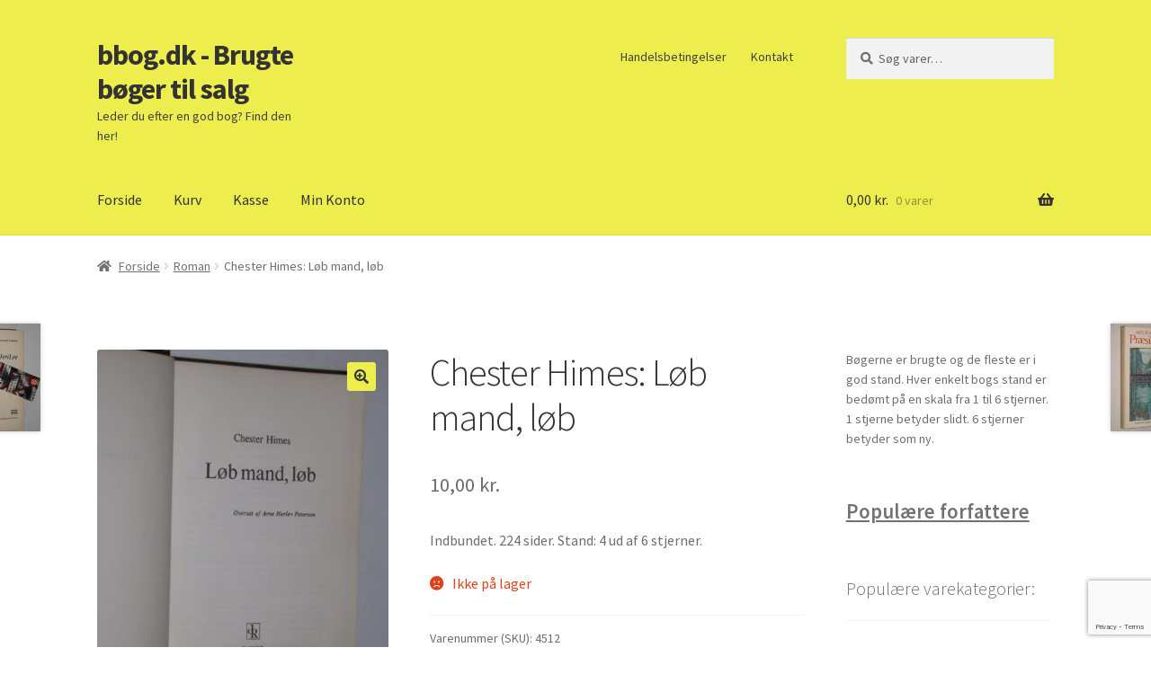

--- FILE ---
content_type: text/html; charset=utf-8
request_url: https://www.google.com/recaptcha/api2/anchor?ar=1&k=6LcdRsscAAAAAKLo8_8GKfXoe-s1WQYmcOJW3gl1&co=aHR0cHM6Ly9iYm9nLmRrOjQ0Mw..&hl=en&v=PoyoqOPhxBO7pBk68S4YbpHZ&size=invisible&anchor-ms=20000&execute-ms=30000&cb=5szkaqq6rjiu
body_size: 48471
content:
<!DOCTYPE HTML><html dir="ltr" lang="en"><head><meta http-equiv="Content-Type" content="text/html; charset=UTF-8">
<meta http-equiv="X-UA-Compatible" content="IE=edge">
<title>reCAPTCHA</title>
<style type="text/css">
/* cyrillic-ext */
@font-face {
  font-family: 'Roboto';
  font-style: normal;
  font-weight: 400;
  font-stretch: 100%;
  src: url(//fonts.gstatic.com/s/roboto/v48/KFO7CnqEu92Fr1ME7kSn66aGLdTylUAMa3GUBHMdazTgWw.woff2) format('woff2');
  unicode-range: U+0460-052F, U+1C80-1C8A, U+20B4, U+2DE0-2DFF, U+A640-A69F, U+FE2E-FE2F;
}
/* cyrillic */
@font-face {
  font-family: 'Roboto';
  font-style: normal;
  font-weight: 400;
  font-stretch: 100%;
  src: url(//fonts.gstatic.com/s/roboto/v48/KFO7CnqEu92Fr1ME7kSn66aGLdTylUAMa3iUBHMdazTgWw.woff2) format('woff2');
  unicode-range: U+0301, U+0400-045F, U+0490-0491, U+04B0-04B1, U+2116;
}
/* greek-ext */
@font-face {
  font-family: 'Roboto';
  font-style: normal;
  font-weight: 400;
  font-stretch: 100%;
  src: url(//fonts.gstatic.com/s/roboto/v48/KFO7CnqEu92Fr1ME7kSn66aGLdTylUAMa3CUBHMdazTgWw.woff2) format('woff2');
  unicode-range: U+1F00-1FFF;
}
/* greek */
@font-face {
  font-family: 'Roboto';
  font-style: normal;
  font-weight: 400;
  font-stretch: 100%;
  src: url(//fonts.gstatic.com/s/roboto/v48/KFO7CnqEu92Fr1ME7kSn66aGLdTylUAMa3-UBHMdazTgWw.woff2) format('woff2');
  unicode-range: U+0370-0377, U+037A-037F, U+0384-038A, U+038C, U+038E-03A1, U+03A3-03FF;
}
/* math */
@font-face {
  font-family: 'Roboto';
  font-style: normal;
  font-weight: 400;
  font-stretch: 100%;
  src: url(//fonts.gstatic.com/s/roboto/v48/KFO7CnqEu92Fr1ME7kSn66aGLdTylUAMawCUBHMdazTgWw.woff2) format('woff2');
  unicode-range: U+0302-0303, U+0305, U+0307-0308, U+0310, U+0312, U+0315, U+031A, U+0326-0327, U+032C, U+032F-0330, U+0332-0333, U+0338, U+033A, U+0346, U+034D, U+0391-03A1, U+03A3-03A9, U+03B1-03C9, U+03D1, U+03D5-03D6, U+03F0-03F1, U+03F4-03F5, U+2016-2017, U+2034-2038, U+203C, U+2040, U+2043, U+2047, U+2050, U+2057, U+205F, U+2070-2071, U+2074-208E, U+2090-209C, U+20D0-20DC, U+20E1, U+20E5-20EF, U+2100-2112, U+2114-2115, U+2117-2121, U+2123-214F, U+2190, U+2192, U+2194-21AE, U+21B0-21E5, U+21F1-21F2, U+21F4-2211, U+2213-2214, U+2216-22FF, U+2308-230B, U+2310, U+2319, U+231C-2321, U+2336-237A, U+237C, U+2395, U+239B-23B7, U+23D0, U+23DC-23E1, U+2474-2475, U+25AF, U+25B3, U+25B7, U+25BD, U+25C1, U+25CA, U+25CC, U+25FB, U+266D-266F, U+27C0-27FF, U+2900-2AFF, U+2B0E-2B11, U+2B30-2B4C, U+2BFE, U+3030, U+FF5B, U+FF5D, U+1D400-1D7FF, U+1EE00-1EEFF;
}
/* symbols */
@font-face {
  font-family: 'Roboto';
  font-style: normal;
  font-weight: 400;
  font-stretch: 100%;
  src: url(//fonts.gstatic.com/s/roboto/v48/KFO7CnqEu92Fr1ME7kSn66aGLdTylUAMaxKUBHMdazTgWw.woff2) format('woff2');
  unicode-range: U+0001-000C, U+000E-001F, U+007F-009F, U+20DD-20E0, U+20E2-20E4, U+2150-218F, U+2190, U+2192, U+2194-2199, U+21AF, U+21E6-21F0, U+21F3, U+2218-2219, U+2299, U+22C4-22C6, U+2300-243F, U+2440-244A, U+2460-24FF, U+25A0-27BF, U+2800-28FF, U+2921-2922, U+2981, U+29BF, U+29EB, U+2B00-2BFF, U+4DC0-4DFF, U+FFF9-FFFB, U+10140-1018E, U+10190-1019C, U+101A0, U+101D0-101FD, U+102E0-102FB, U+10E60-10E7E, U+1D2C0-1D2D3, U+1D2E0-1D37F, U+1F000-1F0FF, U+1F100-1F1AD, U+1F1E6-1F1FF, U+1F30D-1F30F, U+1F315, U+1F31C, U+1F31E, U+1F320-1F32C, U+1F336, U+1F378, U+1F37D, U+1F382, U+1F393-1F39F, U+1F3A7-1F3A8, U+1F3AC-1F3AF, U+1F3C2, U+1F3C4-1F3C6, U+1F3CA-1F3CE, U+1F3D4-1F3E0, U+1F3ED, U+1F3F1-1F3F3, U+1F3F5-1F3F7, U+1F408, U+1F415, U+1F41F, U+1F426, U+1F43F, U+1F441-1F442, U+1F444, U+1F446-1F449, U+1F44C-1F44E, U+1F453, U+1F46A, U+1F47D, U+1F4A3, U+1F4B0, U+1F4B3, U+1F4B9, U+1F4BB, U+1F4BF, U+1F4C8-1F4CB, U+1F4D6, U+1F4DA, U+1F4DF, U+1F4E3-1F4E6, U+1F4EA-1F4ED, U+1F4F7, U+1F4F9-1F4FB, U+1F4FD-1F4FE, U+1F503, U+1F507-1F50B, U+1F50D, U+1F512-1F513, U+1F53E-1F54A, U+1F54F-1F5FA, U+1F610, U+1F650-1F67F, U+1F687, U+1F68D, U+1F691, U+1F694, U+1F698, U+1F6AD, U+1F6B2, U+1F6B9-1F6BA, U+1F6BC, U+1F6C6-1F6CF, U+1F6D3-1F6D7, U+1F6E0-1F6EA, U+1F6F0-1F6F3, U+1F6F7-1F6FC, U+1F700-1F7FF, U+1F800-1F80B, U+1F810-1F847, U+1F850-1F859, U+1F860-1F887, U+1F890-1F8AD, U+1F8B0-1F8BB, U+1F8C0-1F8C1, U+1F900-1F90B, U+1F93B, U+1F946, U+1F984, U+1F996, U+1F9E9, U+1FA00-1FA6F, U+1FA70-1FA7C, U+1FA80-1FA89, U+1FA8F-1FAC6, U+1FACE-1FADC, U+1FADF-1FAE9, U+1FAF0-1FAF8, U+1FB00-1FBFF;
}
/* vietnamese */
@font-face {
  font-family: 'Roboto';
  font-style: normal;
  font-weight: 400;
  font-stretch: 100%;
  src: url(//fonts.gstatic.com/s/roboto/v48/KFO7CnqEu92Fr1ME7kSn66aGLdTylUAMa3OUBHMdazTgWw.woff2) format('woff2');
  unicode-range: U+0102-0103, U+0110-0111, U+0128-0129, U+0168-0169, U+01A0-01A1, U+01AF-01B0, U+0300-0301, U+0303-0304, U+0308-0309, U+0323, U+0329, U+1EA0-1EF9, U+20AB;
}
/* latin-ext */
@font-face {
  font-family: 'Roboto';
  font-style: normal;
  font-weight: 400;
  font-stretch: 100%;
  src: url(//fonts.gstatic.com/s/roboto/v48/KFO7CnqEu92Fr1ME7kSn66aGLdTylUAMa3KUBHMdazTgWw.woff2) format('woff2');
  unicode-range: U+0100-02BA, U+02BD-02C5, U+02C7-02CC, U+02CE-02D7, U+02DD-02FF, U+0304, U+0308, U+0329, U+1D00-1DBF, U+1E00-1E9F, U+1EF2-1EFF, U+2020, U+20A0-20AB, U+20AD-20C0, U+2113, U+2C60-2C7F, U+A720-A7FF;
}
/* latin */
@font-face {
  font-family: 'Roboto';
  font-style: normal;
  font-weight: 400;
  font-stretch: 100%;
  src: url(//fonts.gstatic.com/s/roboto/v48/KFO7CnqEu92Fr1ME7kSn66aGLdTylUAMa3yUBHMdazQ.woff2) format('woff2');
  unicode-range: U+0000-00FF, U+0131, U+0152-0153, U+02BB-02BC, U+02C6, U+02DA, U+02DC, U+0304, U+0308, U+0329, U+2000-206F, U+20AC, U+2122, U+2191, U+2193, U+2212, U+2215, U+FEFF, U+FFFD;
}
/* cyrillic-ext */
@font-face {
  font-family: 'Roboto';
  font-style: normal;
  font-weight: 500;
  font-stretch: 100%;
  src: url(//fonts.gstatic.com/s/roboto/v48/KFO7CnqEu92Fr1ME7kSn66aGLdTylUAMa3GUBHMdazTgWw.woff2) format('woff2');
  unicode-range: U+0460-052F, U+1C80-1C8A, U+20B4, U+2DE0-2DFF, U+A640-A69F, U+FE2E-FE2F;
}
/* cyrillic */
@font-face {
  font-family: 'Roboto';
  font-style: normal;
  font-weight: 500;
  font-stretch: 100%;
  src: url(//fonts.gstatic.com/s/roboto/v48/KFO7CnqEu92Fr1ME7kSn66aGLdTylUAMa3iUBHMdazTgWw.woff2) format('woff2');
  unicode-range: U+0301, U+0400-045F, U+0490-0491, U+04B0-04B1, U+2116;
}
/* greek-ext */
@font-face {
  font-family: 'Roboto';
  font-style: normal;
  font-weight: 500;
  font-stretch: 100%;
  src: url(//fonts.gstatic.com/s/roboto/v48/KFO7CnqEu92Fr1ME7kSn66aGLdTylUAMa3CUBHMdazTgWw.woff2) format('woff2');
  unicode-range: U+1F00-1FFF;
}
/* greek */
@font-face {
  font-family: 'Roboto';
  font-style: normal;
  font-weight: 500;
  font-stretch: 100%;
  src: url(//fonts.gstatic.com/s/roboto/v48/KFO7CnqEu92Fr1ME7kSn66aGLdTylUAMa3-UBHMdazTgWw.woff2) format('woff2');
  unicode-range: U+0370-0377, U+037A-037F, U+0384-038A, U+038C, U+038E-03A1, U+03A3-03FF;
}
/* math */
@font-face {
  font-family: 'Roboto';
  font-style: normal;
  font-weight: 500;
  font-stretch: 100%;
  src: url(//fonts.gstatic.com/s/roboto/v48/KFO7CnqEu92Fr1ME7kSn66aGLdTylUAMawCUBHMdazTgWw.woff2) format('woff2');
  unicode-range: U+0302-0303, U+0305, U+0307-0308, U+0310, U+0312, U+0315, U+031A, U+0326-0327, U+032C, U+032F-0330, U+0332-0333, U+0338, U+033A, U+0346, U+034D, U+0391-03A1, U+03A3-03A9, U+03B1-03C9, U+03D1, U+03D5-03D6, U+03F0-03F1, U+03F4-03F5, U+2016-2017, U+2034-2038, U+203C, U+2040, U+2043, U+2047, U+2050, U+2057, U+205F, U+2070-2071, U+2074-208E, U+2090-209C, U+20D0-20DC, U+20E1, U+20E5-20EF, U+2100-2112, U+2114-2115, U+2117-2121, U+2123-214F, U+2190, U+2192, U+2194-21AE, U+21B0-21E5, U+21F1-21F2, U+21F4-2211, U+2213-2214, U+2216-22FF, U+2308-230B, U+2310, U+2319, U+231C-2321, U+2336-237A, U+237C, U+2395, U+239B-23B7, U+23D0, U+23DC-23E1, U+2474-2475, U+25AF, U+25B3, U+25B7, U+25BD, U+25C1, U+25CA, U+25CC, U+25FB, U+266D-266F, U+27C0-27FF, U+2900-2AFF, U+2B0E-2B11, U+2B30-2B4C, U+2BFE, U+3030, U+FF5B, U+FF5D, U+1D400-1D7FF, U+1EE00-1EEFF;
}
/* symbols */
@font-face {
  font-family: 'Roboto';
  font-style: normal;
  font-weight: 500;
  font-stretch: 100%;
  src: url(//fonts.gstatic.com/s/roboto/v48/KFO7CnqEu92Fr1ME7kSn66aGLdTylUAMaxKUBHMdazTgWw.woff2) format('woff2');
  unicode-range: U+0001-000C, U+000E-001F, U+007F-009F, U+20DD-20E0, U+20E2-20E4, U+2150-218F, U+2190, U+2192, U+2194-2199, U+21AF, U+21E6-21F0, U+21F3, U+2218-2219, U+2299, U+22C4-22C6, U+2300-243F, U+2440-244A, U+2460-24FF, U+25A0-27BF, U+2800-28FF, U+2921-2922, U+2981, U+29BF, U+29EB, U+2B00-2BFF, U+4DC0-4DFF, U+FFF9-FFFB, U+10140-1018E, U+10190-1019C, U+101A0, U+101D0-101FD, U+102E0-102FB, U+10E60-10E7E, U+1D2C0-1D2D3, U+1D2E0-1D37F, U+1F000-1F0FF, U+1F100-1F1AD, U+1F1E6-1F1FF, U+1F30D-1F30F, U+1F315, U+1F31C, U+1F31E, U+1F320-1F32C, U+1F336, U+1F378, U+1F37D, U+1F382, U+1F393-1F39F, U+1F3A7-1F3A8, U+1F3AC-1F3AF, U+1F3C2, U+1F3C4-1F3C6, U+1F3CA-1F3CE, U+1F3D4-1F3E0, U+1F3ED, U+1F3F1-1F3F3, U+1F3F5-1F3F7, U+1F408, U+1F415, U+1F41F, U+1F426, U+1F43F, U+1F441-1F442, U+1F444, U+1F446-1F449, U+1F44C-1F44E, U+1F453, U+1F46A, U+1F47D, U+1F4A3, U+1F4B0, U+1F4B3, U+1F4B9, U+1F4BB, U+1F4BF, U+1F4C8-1F4CB, U+1F4D6, U+1F4DA, U+1F4DF, U+1F4E3-1F4E6, U+1F4EA-1F4ED, U+1F4F7, U+1F4F9-1F4FB, U+1F4FD-1F4FE, U+1F503, U+1F507-1F50B, U+1F50D, U+1F512-1F513, U+1F53E-1F54A, U+1F54F-1F5FA, U+1F610, U+1F650-1F67F, U+1F687, U+1F68D, U+1F691, U+1F694, U+1F698, U+1F6AD, U+1F6B2, U+1F6B9-1F6BA, U+1F6BC, U+1F6C6-1F6CF, U+1F6D3-1F6D7, U+1F6E0-1F6EA, U+1F6F0-1F6F3, U+1F6F7-1F6FC, U+1F700-1F7FF, U+1F800-1F80B, U+1F810-1F847, U+1F850-1F859, U+1F860-1F887, U+1F890-1F8AD, U+1F8B0-1F8BB, U+1F8C0-1F8C1, U+1F900-1F90B, U+1F93B, U+1F946, U+1F984, U+1F996, U+1F9E9, U+1FA00-1FA6F, U+1FA70-1FA7C, U+1FA80-1FA89, U+1FA8F-1FAC6, U+1FACE-1FADC, U+1FADF-1FAE9, U+1FAF0-1FAF8, U+1FB00-1FBFF;
}
/* vietnamese */
@font-face {
  font-family: 'Roboto';
  font-style: normal;
  font-weight: 500;
  font-stretch: 100%;
  src: url(//fonts.gstatic.com/s/roboto/v48/KFO7CnqEu92Fr1ME7kSn66aGLdTylUAMa3OUBHMdazTgWw.woff2) format('woff2');
  unicode-range: U+0102-0103, U+0110-0111, U+0128-0129, U+0168-0169, U+01A0-01A1, U+01AF-01B0, U+0300-0301, U+0303-0304, U+0308-0309, U+0323, U+0329, U+1EA0-1EF9, U+20AB;
}
/* latin-ext */
@font-face {
  font-family: 'Roboto';
  font-style: normal;
  font-weight: 500;
  font-stretch: 100%;
  src: url(//fonts.gstatic.com/s/roboto/v48/KFO7CnqEu92Fr1ME7kSn66aGLdTylUAMa3KUBHMdazTgWw.woff2) format('woff2');
  unicode-range: U+0100-02BA, U+02BD-02C5, U+02C7-02CC, U+02CE-02D7, U+02DD-02FF, U+0304, U+0308, U+0329, U+1D00-1DBF, U+1E00-1E9F, U+1EF2-1EFF, U+2020, U+20A0-20AB, U+20AD-20C0, U+2113, U+2C60-2C7F, U+A720-A7FF;
}
/* latin */
@font-face {
  font-family: 'Roboto';
  font-style: normal;
  font-weight: 500;
  font-stretch: 100%;
  src: url(//fonts.gstatic.com/s/roboto/v48/KFO7CnqEu92Fr1ME7kSn66aGLdTylUAMa3yUBHMdazQ.woff2) format('woff2');
  unicode-range: U+0000-00FF, U+0131, U+0152-0153, U+02BB-02BC, U+02C6, U+02DA, U+02DC, U+0304, U+0308, U+0329, U+2000-206F, U+20AC, U+2122, U+2191, U+2193, U+2212, U+2215, U+FEFF, U+FFFD;
}
/* cyrillic-ext */
@font-face {
  font-family: 'Roboto';
  font-style: normal;
  font-weight: 900;
  font-stretch: 100%;
  src: url(//fonts.gstatic.com/s/roboto/v48/KFO7CnqEu92Fr1ME7kSn66aGLdTylUAMa3GUBHMdazTgWw.woff2) format('woff2');
  unicode-range: U+0460-052F, U+1C80-1C8A, U+20B4, U+2DE0-2DFF, U+A640-A69F, U+FE2E-FE2F;
}
/* cyrillic */
@font-face {
  font-family: 'Roboto';
  font-style: normal;
  font-weight: 900;
  font-stretch: 100%;
  src: url(//fonts.gstatic.com/s/roboto/v48/KFO7CnqEu92Fr1ME7kSn66aGLdTylUAMa3iUBHMdazTgWw.woff2) format('woff2');
  unicode-range: U+0301, U+0400-045F, U+0490-0491, U+04B0-04B1, U+2116;
}
/* greek-ext */
@font-face {
  font-family: 'Roboto';
  font-style: normal;
  font-weight: 900;
  font-stretch: 100%;
  src: url(//fonts.gstatic.com/s/roboto/v48/KFO7CnqEu92Fr1ME7kSn66aGLdTylUAMa3CUBHMdazTgWw.woff2) format('woff2');
  unicode-range: U+1F00-1FFF;
}
/* greek */
@font-face {
  font-family: 'Roboto';
  font-style: normal;
  font-weight: 900;
  font-stretch: 100%;
  src: url(//fonts.gstatic.com/s/roboto/v48/KFO7CnqEu92Fr1ME7kSn66aGLdTylUAMa3-UBHMdazTgWw.woff2) format('woff2');
  unicode-range: U+0370-0377, U+037A-037F, U+0384-038A, U+038C, U+038E-03A1, U+03A3-03FF;
}
/* math */
@font-face {
  font-family: 'Roboto';
  font-style: normal;
  font-weight: 900;
  font-stretch: 100%;
  src: url(//fonts.gstatic.com/s/roboto/v48/KFO7CnqEu92Fr1ME7kSn66aGLdTylUAMawCUBHMdazTgWw.woff2) format('woff2');
  unicode-range: U+0302-0303, U+0305, U+0307-0308, U+0310, U+0312, U+0315, U+031A, U+0326-0327, U+032C, U+032F-0330, U+0332-0333, U+0338, U+033A, U+0346, U+034D, U+0391-03A1, U+03A3-03A9, U+03B1-03C9, U+03D1, U+03D5-03D6, U+03F0-03F1, U+03F4-03F5, U+2016-2017, U+2034-2038, U+203C, U+2040, U+2043, U+2047, U+2050, U+2057, U+205F, U+2070-2071, U+2074-208E, U+2090-209C, U+20D0-20DC, U+20E1, U+20E5-20EF, U+2100-2112, U+2114-2115, U+2117-2121, U+2123-214F, U+2190, U+2192, U+2194-21AE, U+21B0-21E5, U+21F1-21F2, U+21F4-2211, U+2213-2214, U+2216-22FF, U+2308-230B, U+2310, U+2319, U+231C-2321, U+2336-237A, U+237C, U+2395, U+239B-23B7, U+23D0, U+23DC-23E1, U+2474-2475, U+25AF, U+25B3, U+25B7, U+25BD, U+25C1, U+25CA, U+25CC, U+25FB, U+266D-266F, U+27C0-27FF, U+2900-2AFF, U+2B0E-2B11, U+2B30-2B4C, U+2BFE, U+3030, U+FF5B, U+FF5D, U+1D400-1D7FF, U+1EE00-1EEFF;
}
/* symbols */
@font-face {
  font-family: 'Roboto';
  font-style: normal;
  font-weight: 900;
  font-stretch: 100%;
  src: url(//fonts.gstatic.com/s/roboto/v48/KFO7CnqEu92Fr1ME7kSn66aGLdTylUAMaxKUBHMdazTgWw.woff2) format('woff2');
  unicode-range: U+0001-000C, U+000E-001F, U+007F-009F, U+20DD-20E0, U+20E2-20E4, U+2150-218F, U+2190, U+2192, U+2194-2199, U+21AF, U+21E6-21F0, U+21F3, U+2218-2219, U+2299, U+22C4-22C6, U+2300-243F, U+2440-244A, U+2460-24FF, U+25A0-27BF, U+2800-28FF, U+2921-2922, U+2981, U+29BF, U+29EB, U+2B00-2BFF, U+4DC0-4DFF, U+FFF9-FFFB, U+10140-1018E, U+10190-1019C, U+101A0, U+101D0-101FD, U+102E0-102FB, U+10E60-10E7E, U+1D2C0-1D2D3, U+1D2E0-1D37F, U+1F000-1F0FF, U+1F100-1F1AD, U+1F1E6-1F1FF, U+1F30D-1F30F, U+1F315, U+1F31C, U+1F31E, U+1F320-1F32C, U+1F336, U+1F378, U+1F37D, U+1F382, U+1F393-1F39F, U+1F3A7-1F3A8, U+1F3AC-1F3AF, U+1F3C2, U+1F3C4-1F3C6, U+1F3CA-1F3CE, U+1F3D4-1F3E0, U+1F3ED, U+1F3F1-1F3F3, U+1F3F5-1F3F7, U+1F408, U+1F415, U+1F41F, U+1F426, U+1F43F, U+1F441-1F442, U+1F444, U+1F446-1F449, U+1F44C-1F44E, U+1F453, U+1F46A, U+1F47D, U+1F4A3, U+1F4B0, U+1F4B3, U+1F4B9, U+1F4BB, U+1F4BF, U+1F4C8-1F4CB, U+1F4D6, U+1F4DA, U+1F4DF, U+1F4E3-1F4E6, U+1F4EA-1F4ED, U+1F4F7, U+1F4F9-1F4FB, U+1F4FD-1F4FE, U+1F503, U+1F507-1F50B, U+1F50D, U+1F512-1F513, U+1F53E-1F54A, U+1F54F-1F5FA, U+1F610, U+1F650-1F67F, U+1F687, U+1F68D, U+1F691, U+1F694, U+1F698, U+1F6AD, U+1F6B2, U+1F6B9-1F6BA, U+1F6BC, U+1F6C6-1F6CF, U+1F6D3-1F6D7, U+1F6E0-1F6EA, U+1F6F0-1F6F3, U+1F6F7-1F6FC, U+1F700-1F7FF, U+1F800-1F80B, U+1F810-1F847, U+1F850-1F859, U+1F860-1F887, U+1F890-1F8AD, U+1F8B0-1F8BB, U+1F8C0-1F8C1, U+1F900-1F90B, U+1F93B, U+1F946, U+1F984, U+1F996, U+1F9E9, U+1FA00-1FA6F, U+1FA70-1FA7C, U+1FA80-1FA89, U+1FA8F-1FAC6, U+1FACE-1FADC, U+1FADF-1FAE9, U+1FAF0-1FAF8, U+1FB00-1FBFF;
}
/* vietnamese */
@font-face {
  font-family: 'Roboto';
  font-style: normal;
  font-weight: 900;
  font-stretch: 100%;
  src: url(//fonts.gstatic.com/s/roboto/v48/KFO7CnqEu92Fr1ME7kSn66aGLdTylUAMa3OUBHMdazTgWw.woff2) format('woff2');
  unicode-range: U+0102-0103, U+0110-0111, U+0128-0129, U+0168-0169, U+01A0-01A1, U+01AF-01B0, U+0300-0301, U+0303-0304, U+0308-0309, U+0323, U+0329, U+1EA0-1EF9, U+20AB;
}
/* latin-ext */
@font-face {
  font-family: 'Roboto';
  font-style: normal;
  font-weight: 900;
  font-stretch: 100%;
  src: url(//fonts.gstatic.com/s/roboto/v48/KFO7CnqEu92Fr1ME7kSn66aGLdTylUAMa3KUBHMdazTgWw.woff2) format('woff2');
  unicode-range: U+0100-02BA, U+02BD-02C5, U+02C7-02CC, U+02CE-02D7, U+02DD-02FF, U+0304, U+0308, U+0329, U+1D00-1DBF, U+1E00-1E9F, U+1EF2-1EFF, U+2020, U+20A0-20AB, U+20AD-20C0, U+2113, U+2C60-2C7F, U+A720-A7FF;
}
/* latin */
@font-face {
  font-family: 'Roboto';
  font-style: normal;
  font-weight: 900;
  font-stretch: 100%;
  src: url(//fonts.gstatic.com/s/roboto/v48/KFO7CnqEu92Fr1ME7kSn66aGLdTylUAMa3yUBHMdazQ.woff2) format('woff2');
  unicode-range: U+0000-00FF, U+0131, U+0152-0153, U+02BB-02BC, U+02C6, U+02DA, U+02DC, U+0304, U+0308, U+0329, U+2000-206F, U+20AC, U+2122, U+2191, U+2193, U+2212, U+2215, U+FEFF, U+FFFD;
}

</style>
<link rel="stylesheet" type="text/css" href="https://www.gstatic.com/recaptcha/releases/PoyoqOPhxBO7pBk68S4YbpHZ/styles__ltr.css">
<script nonce="aO2qZO5RzR6AXUuAd5rSyg" type="text/javascript">window['__recaptcha_api'] = 'https://www.google.com/recaptcha/api2/';</script>
<script type="text/javascript" src="https://www.gstatic.com/recaptcha/releases/PoyoqOPhxBO7pBk68S4YbpHZ/recaptcha__en.js" nonce="aO2qZO5RzR6AXUuAd5rSyg">
      
    </script></head>
<body><div id="rc-anchor-alert" class="rc-anchor-alert"></div>
<input type="hidden" id="recaptcha-token" value="[base64]">
<script type="text/javascript" nonce="aO2qZO5RzR6AXUuAd5rSyg">
      recaptcha.anchor.Main.init("[\x22ainput\x22,[\x22bgdata\x22,\x22\x22,\[base64]/[base64]/[base64]/bmV3IHJbeF0oY1swXSk6RT09Mj9uZXcgclt4XShjWzBdLGNbMV0pOkU9PTM/bmV3IHJbeF0oY1swXSxjWzFdLGNbMl0pOkU9PTQ/[base64]/[base64]/[base64]/[base64]/[base64]/[base64]/[base64]/[base64]\x22,\[base64]\\u003d\\u003d\x22,\x22I2BeHsOKMFHCkMKDwqTCvcO0a8KFwo7DhVTDpMKWwqPDpWNmw4rCtcKlIsOeB8OYRHRIBsK3Yx5LNijCmkFtw6BpCxlwNcOsw5/Dj0nDj0TDmMOpPMOWaMOTwpPCpMK9wojCtDcAw4tEw60lbnkMwrbDg8KfJ0Y4RMONwopqZcK3woPClxTDhsKmK8KdaMKyasKvScKVw5dZwqJdw6sBw74Kwo4/aTHDiAnCk350w5Q9w541GD/CmsKawozCvsOyM2rDuQvDhcKrwqjCuhFxw6rDicKaH8KNSMOnwpjDtWNBwpnCuAfDjsO2woTCncKBMMKiMj4rw4DClEVswpgZwpxIK2J7WGPDgMOmwoBRRwhVw7/CqDHDriDDgR44LkVLMxABwoFqw5fCusOtwoPCj8K7XcORw4cVwocRwqERwpLDtsOZwpzDjcKFLsKZByUlX1d+T8OUw7RRw6MiwrA0wqDCgwEKfFJoQ8KbD8KIREzCjMOmVH50wqrClcOXwqLCl1XDhWfCvcOvwovCtMKXw7cvwp3DqsOqw4rCvj1SKMKewpXDmcK/[base64]/CpzDDg3ddHlhpR8OnasObw4JJA3XCqzxSF8KyeAJEwqs5w5LDqsKoFMK+wqzCosKLw71iw6hiO8KCJ1HDs8OcQcOew6DDnxnCh8ORwqMyPsOxCjrCt8OvPmhDE8Oyw6rCvBLDncOUKkA8wpfDg0LCq8OYwoTDtcOrcQTDo8KzwrDCql/CpFI5w7TDr8KnwqgGw40awo3CoMK9wrbDuEnDhMKdwr7Dq2x1wod3w6Elw6PDpMKfTsKUw7s0LMOfa8KqXC3CgsKMwqQqw7nClTPCtzQiVi/CgAUFwqXDng01SwPCgSDCncOnWMKfwrYEfBLDqMKpKmYqw4TCv8O6w5HCkMKkcMOdwp9cOHrCt8ONYF8sw6rCinPCscKjw7zDhVjDl2HCo8KFVENMJcKJw6IMGFTDrcKswrA/[base64]/w4UuKsOxw6bCvcKwWznCt8OPMmIzw7cidiJdWcKjwpzCvHtVCsO+w53CnsK5w7jDnSXChcOZw6/DvMOJIsOiwr7DiMOrH8KswpDDn8Obw7ASe8OfwrBGw6bDkBlIwpwpw6k3w5ccaAXClw0Lw48sRcOpU8OrQcKmw5NiPcKsZ8O0w53ClcOddcKow4PCjzwPag/Con/DrhnCjcKiw5sLwp8LwrcvP8KcwoBqw7xpPULCu8OOwqPCk8Ojw4PDjMOLwqHDrELCusKGw5h5w70yw57DuGrCoTvClCsuQcOQw7JFw5bDiBjCvmTCtDwocF/CjV/DplEXw78vd27Dr8O9w5rDs8O/[base64]/w4RQwofDsAhtH0sXIHRTw7skwq3CqiLCikDDnRN9w71AI29OFSnDgMKwFMOhw7hMLS1JQTfDsMKhXkl2HWoKWMKKXsKUEXEnRQnDtcO1W8O6b3EkYldzGgBHwrvDrz8iUMO1w7fDsi/CmBQHw5kbwo9JLFE/wrvCm1zCgw3DlcOnw64dw688esKEw5INwrPDosK2AAzChcOUVMO3asOiw67DpMK0w6jChTLCsgA1DUTDkh9LWELCl8Kgwoluwp3DlsOiwonDnQBnwoUUbU3DkWwIwrHDnhPDhWh8wrzDhXvDlivClcKVw5opO8OaDcK/w5zDkMKCU00gw6TDncOZBDc6WsO3ZTfDrhQ3w53DjGRnS8OCwopTFBnDo3RFw4LDvsOzwrs5wrZUwo7DtcOWwrBqIm/CjjBLwrxOw6bCisO7eMKTw6bDsMKLJTlZw7kMH8KLKxLDkEp5XULCncKdeHvCrcKxw4TDhhlOwpzCisOlwoA0w6DCtsO9w5vCvsKrJMKUV25+ZsOHwogvQ0vCkMOtwrPCsW/Dm8O4w6XCgsKyYmt5ZBbCiBrClsKvDA7DsBLDsSrDp8OJw5l8wohew7bCusKMwrTCuMKhYl7DvsKmw4N5KSYPwqkNFsOcPcKkCMKIwqhQwpnDpMOvw5d7bsKJw7nDnDInwrjDrcOcdsKlwoINWsOtbsKcB8O8R8OBw6DDnXTDkMKOH8K1fErClS/DlnIrwq9Fw6zDm1rCnV3Ch8K6UsO1QjXDq8OVNsK8asO+DQzCpsOJwrDDkkl1MMKmTMKpw4DDgTbDqMO/[base64]/Dlj8hSsK/dCFfSsOKwqFOw7/Cox/CtXwuK3rDtsO5wrcdwpjCmHzCr8KrwqZ8wrpJBA7CoyMqwqPCtcKGHMKKw55yw4VdS8KkJFovwpfClQDDg8KDw58SVF4ba0XCvFvCtywOwoPDvB3CjcKVTlnCmsKgYGTClMKgAFpMwr7DicOUwq/[base64]/CgEoUTjETKQ1LwofDnMKGN8Ocw7PCisKOdlg8B2kaNFvCp1DDm8OPSWfDlcOWGMK1bsO8w4kYw7I5wo/Col9gIsOFwo8rfcO2w6XCtcOfPsOvfxbCjsKEDy3Cm8OEOMObw4zCiGjCicOXw4PDtl3DgBbCpUnCtBIPwp9Xw4E2QMKiwp0NUFN0woXCjHHDnsODYsOtB0jCvcKJw4/ClF8Ewqknc8OLw6MUw7dlIsKEZcOjwpl7O3UYHsOzw5gVV8K5wofCv8O+NsOgR8OwwpHDq2g6GlE4w5l9dUTDvwvDuil+wo/Dp09uXcKAw5bDv8Kzw4Fcw6HDmBJ7LMKcDMKGwrpuwq/DpMOjw7/[base64]/[base64]/[base64]/[base64]/DujNQw7gEBMOiw47DgSrDisOKF8O4w6tHw409w61BwpdTZ2DDjmwBw51wM8O2w61RIsKcScOpHWBNw73DtizCnw7DnGjDqz/[base64]/Cg8KsRkQ9wqvCoS5+FMOMw6bCsy8KPQnDqMKfw5EUw6DDj0I6W8KHwqDCtmbCtkVlw5/DhcOLw5XCocK1w51LVcOCVXg/eMOeTnpzER1Vw4fDhR9lw6pnwplOwp/DgVkUw4fChnRrwrhXwrkiennCncOywoY1wqQNYkRPwrNsw63CiMOgCQhNVUnDk37DlMKJwrDClHoEw64jwoTDnGjDgMONw5rCs2Iww5x5w48bUsKUwqrDtALDnX0pOCdhwr/CgD3DnTbCkR53wrPCkTvCskEqw44gw6jDpz/CvsKzKcKowpvDiMOhw5ERGiRow7NoasKSwrTCpzHCtsKEw7AOwrjCgMK6w4XCrCZCwpbDgyFFO8O6Nwgiw6PDh8O5w6DDsDReT8OTG8OVw591CMONFlp5wpYvQcO/w4tyw4cfw63CmHEBw7HDgsK2w5zDgsO3MGJzOcK0KkrDq0PCg1piwrLCv8OwworDtz/DlsKeHgLDmMKzw7vCtMOpXQjChEbCuX4awqbDksK4IMKHRcKWw4Bbw4vDjcOtwqUOw6TCrcKEw4nClD3DvmxTTcOswoULJ2vCiMKSw4nChMOPwq/CiUrCn8Oyw5bCoRHDusK8w6/CtcKbw5VsCytnK8OZwpI/[base64]/ChFzDuMO+w6UCDGxQw6/DvsKswplpEiwUw5nCvHjCosOdasKbw6jCj1BWwpVCw4QYwrjDrcKUwqZXdVzClyrDvgLDhsKXfsKAw5gWw6/CvMKIIl7CiD7Cs2HCuwHCpcOaAMK8f8K/[base64]/wq1DwqkMwq9uXBhuAyZ9w6U2WkDCq8KXwrBAwq3CnVzDjWXDt8OIw6PCozbCssOqO8Kaw5Z1w6TCunEnUQAzasOlLQw9ScKEWMKKfg7CqxzDgsKJGAFIw4wywqxHwp7Dp8OiUGQ5bsKgw43CoxDDlibCjcKNwrLCl2gJTGwCwoV8wq7CkU3DmxDCty8Xw7DCpU/CrgrChAnDosK9wpckw6BGNGnDmsO1wooyw4AaPcKsw4nDjMOqwo7CmiYEwpjCi8K4P8OdwrLDmcKAw7dYw6DCisK8w7lDwp3CvsOgw7New6/Cm0IZwqLCv8K1w4pWwoENw58EBcORVyjCjG7Ds8Khwqojwq3DkMKqc0PCsMOhwofDlhA7EMKmw4Quwr3CoMO5KsOtJzPCsxTCjjjDmVojPsKqdQ3CmMKsw5FYwpwCXsKSwq7CpRLDtMOKAn7CnGEXI8K/b8K+OHHCvR/DtlzDmkBiXsK9wqLDsRZRDUR9UBxscjdzw4ZTOA/DkXjDtMK+w6/[base64]/CnXvDkxHDq8Omw7p4wonCgsKEwr/CqmBmasOTw57Dn8KlwopFdEXDr8KzwrQZR8K5w7TCvsOnw4HDj8KQw7bDnzDCmMKPw517w4Q8w5QKVsOHDsKDwqtbccKKw4nCjsONw5QUVUADdBzDvWbCuU/[base64]/[base64]/DlCtlw4kwwrXDvcKiwprCsMOHA8Oqw60HUMKYAcOlw7zDjzclJSXDvnzDlmTCjsK3w5PDmsK4woxTw4tQYDzDg1PCvmvCkU7DqcOdw7ouFMKuwrxIX8KjDsOjPMOzw5fCkcKEw6F0w7FRwpzDuCcTw5EhwprCkjJwY8ONRMO0w5XDqMOucjQCwq/DgzhNQBJGDRLDscK7dcK3UTU6HsOOAcKywr7DgcKDw6jDg8KwfTbDn8OKXMOnw6HDnsOmcHHDu0APw5HDi8KIXhfCuMO3wojDtErCn8OYWsOdf8OWX8Kxw6/[base64]/DghnDtHDDvcK2MmvCiMOdw70yYsKONQQ1GSDDt0k6woB8EhTDgx7Cu8ONwrwmw4Edw4FWRcOWw6pbMMKBwpp/chwjw7bCjcOUHsOFNiI5woQxYsORwpwlHQpIwoTDo8O8w4VsR1nCtcKGKsKbw4rDhsKUw4TDimLCm8KWFHnCqQzCozPDsGZEdcKNwoPCim3Don0IUi/DkRkywpbCv8OTJWscw4NLwokbwrnDr8KLw6QgwrogwoPDmcKhP8OcfcK7e8KUwprCucK1wp0HVcK0c191w4rCt8KiNmtAOCd+I087w7zCgVMzFQYKVj/DugHDjSXCmVw9wo/DoR4gw4bCgSXCtsOcw5RGbEsXRMK8OWvDksKewqs1SyLCpCsuw6fDrMKJVcO3NwjDohUOw5s8wpFkAsOZPcOYw4vCv8OMwr1eHCJ9eAfCkRLDjw/CtsK5woQ3E8KnwprDiSoQZl7Co0bDrMK9wqLDoBgSwrbCgcOWZsKDKHsnw4LCtk85wqRiYsOIwqnChFPChcONwr97PcKFwpDDgjzDg2jDqMKANAJLwrY/FnNtaMKfwrEqMmTCsMOqwoIlw6jCgcOxLR1bw6s8wr/[base64]/CmHfDiAobwrnDl3TDkC4GLE/[base64]/[base64]/f8KdLCnDhMOIwr/[base64]/Dg8OxUcOtw7rCk0tPw5bCqsKLdDTDh3R+wqYbTcOFUcKHfQMzW8K/w6TDhcKPYh4/PBsnwpTDpxvDsUPCoMOKMDF6McKQDsOewqhpFMOww5XClCLDuTXCqA3Clx9VwpV2XGByw7rCs8K4awbCvsOPw5bCu0hdwrA9w5XDrg7CucK2J8K0woDDuMKtw7HCv3rCjsOpwp5jN2bDlsOFwr/[base64]/CvxIDwogBwqlJNhHDosKiwr/DvsOiDcOsRRTCusOuSwIow6I8SBnDgSHCpAoxTcOUNHjDgl/DoMK5wqnCsMOEbkZ5wqHDqMKlwoMKw6s5w5zDgi3CksOyw6dcw41sw49rw4JxPcOrFETDpMOMwqPDuMOEI8KQw5rDo2MuU8O7VVvDvXtAe8KtIsKjw5ILX25/wpAxwpjCt8OZREfDnsK3GsOZU8Otw7TCjXVxc8OlwrR/TUDCshTDvzjCrMKGw5gJCGrCkMKYwp7DiAJnfsOUw5nDqsK7dzDDgMOTwpJmKU11wrgzwqvDnsKNAMOIw7XDgsKaw50/wq9ewqsewpDDgcKiSMOgZ3rCvsKEf2cOG0vCuBpJbALCq8KOe8KpwqEPw7NYw5Fyw4vChsKTwr1/w7LCqMK+w4tQw6/DrMO9wp8IEsO0BsOAUcOyEl5WBQnCicO2NcOgw4fDvMOsw7jCr3tqw5PCtHw0DnTCn0zDt3XCksOiQz/[base64]/CgMKCw7QDwpLCvMKOJVkGwqZARyZ1wqx+G8OBwoVxLsOUworCrR1owoPDt8Oww7k5JVNgN8OMSDt6wr9XOsKMw5zCssKIw5MkwpvDh3AywpZRwoZ0QBUbHsOoI2nDmAHCosOhw6AJw6RNw51pfXd+MMKTfV/ClsKrM8OSPEJOHATDk39Tw6DDpHVmK8K6w7ZewrhCw6Mzw5dFf2NxDcOmb8O8w4V6w7pcw7fDqcKfF8KzwpRKLg9TeMKjwrBuKg85ay0Iwq7Dh8KXN8KBJMOJPBnCpQXCvcOrLcKEbkNVwrHDmMO+XcKuwopsbsKbO3DDq8OGw43Cs0/[base64]/Ct8OvwpzCuz9ew6HCpsOhwqNcwr3DoFh2wrvDlcOxw49Rwp1NJMK/JsOlw6/[base64]/Dmlp1w5tqRMOzwr4xw4ErKsOyBhDDmcKUZcKhw5/DvMK6QWtADcKXwobDq0FLw5DCrm/ChcOWPMOkGC/CmgPDpwzCncOgJF7DoAoTwqhCHGJ2CMOZwqFKJsKjw6PCnGPCi2/[base64]/CscKmQsOaw6MXY8OdworCsxtDwpvCr8KnY8Kww4/Dpg3DqFVxwoYFwoQ+woVJwpwyw4YhY8KaSMKvw7vDgMKjDsKrIyPDoCI7QMODwpbDt8K7w5BiRcOmOcOtwrLDgMOlUXNBwozCngrDu8ODBsO4woPCtBXCsRFYZ8OkTih6FcO/w5J/w5EhwpXCm8OIM3Zew7HCoAvCu8K5NBdiw6TCvTzCtMKAw6HDi0/Dmj1mDRLCmS4jUcKowq3Cq07CtMKgJHvCrQV9NlNZV8K6HHDCu8OkwrJRwrc8wqJwXcK9wrfDj8OVwqrCsGDCiFgZCMK/OMKJMXXCk8KRR34zdsOVeXwVOx3DhsOrwp3DhFvDsMKzw44kw5AGwr4KwpQVZEnCo8OTE8OHGsOqW8O0Y8KbwpYIw7d2XxYCSX0Ww5vDvE/DkFRgwqnCscKqUSMCZlbDvsKXBjl0KcKfJTXCsMKwIAQMwptjwpjCt8O/ZmXCrzPDicKRworCg8K8Nw7DnE7Dr2PCuMO+K1nChSEDeRDCsTIUw5HDg8OrWBjDtjw+w73CnMKGw6vCi8KWZntWQCI+PMKrwp1VOMOyEkR+w6Mlw4LDlgPDnsOXw6xeRWwawot8w5J2w7DDiRPDrcOxw6YnwpIew7/[base64]/Y8KJfcOmTsK0ch0jNcKKbcKrwqIxwp3CpAdlazTDhDxldMKGCiBnOTB7LE05WA/Cn2HDoFLDuDwEwqYqw6Zaf8KKM0UWF8Kxw7LCk8OUw5/[base64]/[base64]/wqbDoT/DlMOsQyHDiHLCg1saI8KBwpzDgx3ChxPDll/Dkk7CjnPCtQdOJDjCgsKHCMO5wp/CkMONSSM9wrfDl8OHwqEIVAxNNcKIwoF8DMO+w6pkw7PCrMK7FH8IwrvCtAkZw7zDlXFIwopNwrUGcn/CicOHw6DCp8KtczXCuHnCtMKVJ8OQwqJ8V0nDsl/Dv2YkK8O3w4taUsKXG1TChVDDnhlPw5JuchTDlsKJwoEzwr/DtUPCiXx1E153KMOPBjMAw6w4EMOIw6Rywr9qWBM0w7MPw5/Dj8OnMsOHwrXCqyjDiXYtRFHCsMK/GSZ0w4bCsjjClMK5wpsBFS7Dh8OvKTnCssO+PUUid8KxcsO8w61raFHDqMO3w4nDuijCjMOQYMKDN8O/[base64]/Dk8OywoPCgcKFwo/DvMOOScKBw79ZT8K6wq8SwrjCkzwOwolswqzDti3Dsz4CF8ORVMOzUD5rw5wvTsK9OMOqXwVsKlDDoQDDhlbCvU/[base64]/Di8O5wpHDvEIrbS7CncKuw5NmHXVGGsKIFwNlw7dxwoMvfHDDvsOxLcKiwqN/w4ldwr0nw7UTwpM1w4PDpU3CjEkLMsOsOTMYZ8KdK8OFAy3DkjITDGlfHSYVDcO0wrkzw5QIwr3Dg8OnPcKPeMOowoDCqcOKdmzDqMK7w6TDli46wp1Ow4fCkcKwdsKMNsOcLSp3wrdif8O/D1c/wpjDsxDDmmtlwoxMGRLDtsKXEUVgWx3Ds8KZwqd5bMKAw43Cv8KIw6DDlTBYXk3CiMO/w6DDpQZ8w5DDpMKzw4cLwpvDuMOlwpvCssKTTiwew6XCmEHDlHsQwofCgcKzwqYwFMKZw6VOCcKcwqgOFsK/wrvDr8KCKMO8X8KMwpbCmkjDj8OEw7YPScKBLMKZUMOpw5vCgcONNcOCbTTDoBpmw5BHw7rCosOZZ8O7AsOBBcOMHVcuXRHCmTTCn8KHLTFZw7UFw4jDkmtTOAjCljUyYcOJBcOlw5HDvsOLworDtyjCj3DDvGlcw7/CsgHCqMO6wq/DpiXDjMOmwp9Aw6Usw4Ycw5ZpLjXCqUTDomkZwoLDmQpDLcO6wpcGwoppKMKNw4jCgsOoA8OowpTDiRzCkSfChCrChcKmFX8Iwp9df2Yewp7DtFslODjDgMK1K8OUZm3Co8OqFMOWbMKEEEDDtAjDusKjSls3PcOtSMKewrnDnUrDkU4lwpbDpMOaIMO/w6rCp3vDtMODwqHDgMKfJcOswo3DtAEPw4RpLsKLw6vDuGVgRVjDmglvw6zCncK6UsOrw5bDkcKyCcKjw5xXaMO3SMKYLsKzMkI6wotrwp9NwpYWwr/DvXZAwphyTWzCpk0/w4TDuMOyGUY9bmRRez7DicOiwp3DpCtew4UVPTF5PlByw64jeHoGL18HKG/[base64]/Ty8bwpE2VMOKYMOLwq/DksOKU21iwoUfwoE6K8Otw5Y/[base64]/wr3Ds33DhcOHGMK0w7/CnCxQFnA9CyzCgsKowoZYw49bwqEIKcKCJcO1wpvDgA/CmSQJw7cROz7DvMKGwoFGeFhVD8KOwos6UsO1an9Fw5Acwq9/JGfCqsOxw4LCq8OOKQBXwqHDtsOdwqHDqQvCj2zDoS7DosOLw5J/wr8fw4HDvUvDnRwbw6owey7DmMKQYx3DvMKzPDbCmcOxfcK/fRPDtsKLw5/CjVA5KsOxw7nCog9qw4JVwqDDrREQw6wJZQNccsOhwq19w58Hw7czLlpRw74SwrtlV2oUA8Okwq7DtGJHw5tuRAwOSknDoMKFw4F/ScO5J8OfAcORO8K8woXCkzAKwo7Dg8KGNMKew6dKCcOzcyZ5JnZlwoZBwr1DN8OFLEfDtQVXKcOrwqnCiMOXw6EgIw/DqcOqUW5BKMKqwpzClsKuwoDDpsOiwoXCu8Oxw6TCgkxHMsK1w5MTUzotw4zDjwXDv8O/w7LDpMODbsO7wqHDo8Khwq/Djhlswph0ecOvwrUlwqRDw77Cr8O0Nm/Dkk/CowULwqonSsKSwpPCucKVIMOtw4/Ci8ODwq1hAHbDlcK8wp7Dq8ObJXzCu0UowrPCvTR9w7PDlSzCpEcETWQ5A8OIZWg5UUjDqUjCicOUwpbCm8OGK0fCu0/CniNhVwzCosKPw5JHw7UCwpJvwqgpM0PCiyXDiMOSAsKOesO3UWMFwqfCqioRw5/CqVzCmMOvd8O1SyfChsKCwpjDvMKMwo43w67Cj8ONw6PCpXJ9wpNXNHHDvsOJw4vCrcODbgkaGgQiwq47QsKuwogSJcORw6nCs8OwwoDCm8Kew5duwq3CpMOyw5h+wqwEwo/Clz1WVMKhU0BqwqHDkMO5woFZw4h5w4fDpjIgY8K7UsO+AkE8I2JuOFETRy3CiT/Dv1vCvcKzw6Q2w4TDucKiRnQ9KC54wpdwAsK9wqPDtcOKwrt5ZMKMwqgKYMOtwp4gKcOfGmLDmcKzWTXDqcOGaxF5H8OJwr43bx9sciDCmcK1HVUscGHClE8VwoDDtwdGwrzCtRfDgCB8w7TCjcO/WgjCmcOzNcKXw6BqOsOFwrhhw7tgwp7Ch8O7wrMmey/Dh8OABCstworCtSxbOMOJTzPDj1NjW0LDvMKhSlnCqMKdw5NSwq7Ck8KNK8OmJXnDnsOMEWFNPhkxBsOIGl8Ww4tYJ8Ocw6bDjXBBMkrCnRvCvwgqUsKxwrtwW1YLTS7CjMOzw5AzLsKwW8OXeRZkw7JQwpXCsyHCu8KWw7/ChMKbw4fDowwHwpLCnU4sw4fDjcKzRMOOw7bCmcKZOmbDt8KfaMKRB8KNw6pTDMOAT2DDhcKoBWXDgcOUw6vDtsKEMMKAw7zCkELChsOje8KtwrEhMAvDo8OiDsK6wrZ9woVHw5EXHcOoDUV4w4lEw6ddScKfw5/Dh2pAUsOcXjRtw4DDs8OYwrscw799w4hiwq3Dt8KHf8O7VsOfwoNqwqvComvCgsORPE1facOZM8KQXgBUeG/CqMOHWcKEw4oZPsOOw6FKwosPwpRsYMK7wq7CkcOfwpMgAsKiY8O0bzTDg8KIwr7CgcKqwrPCsS8fKMK4w6fDq2g0w4/[base64]/wr7Cp2vCnMK+cytcUQvCmjfDpsOcC8K+QVfCncKYJXVvesOsaFLCrsKWGMOjw4d5Onw9w7PDlMKVwp7DkV4QwrLDqcKJaMKkBcO8Qh/Dg2MtehzDg2bDsTPCgQ0iwrBwD8OKw5FcCcKUbcKuN8OHwrtTAzzDucKfwpJgB8OCwo5swpLCsgpRw73DumZecSAESzjDlcK/[base64]/[base64]/CtcKJJsOFwqpnUMKJecOawqxWw6LCpsOiwrXDuxHDqQPDiwTDowjCvcOnelTDvcOmw4puIX/Dqz/[base64]/[base64]/DsmLDiChnL8OsQ3XCkijCuMOtZcOlworDtHgDJcOEIsKMwqMIwpvDmnbDghokw7bDhsKESsOVRsOuw4lBw71La8O4Fhcmw7YfFkPDncKOw6wLLMO/wo/[base64]/CrQ/Cv8KUYMKKXMK8wozCkcOtF8O0wqXDksK0woRJZRAAwqnCmMOow48RYcKFKsKTw4sEfMKlwrgJw73CqcOoJsOLw6/[base64]/CpMKGw6lswpHDvsKyVsKxwqE3MBhawq7CjMK0QBU6BMOgIMOiI1/Cl8Odw4BjGMO5IBwnw5jCgMOeasOzw53CoUPCjVkGHDVhUF3DjMKNwqPDrUQSRMOJBsOcw4DDvcOJC8OYw5wlLsOjwpwXwqNnwo7CjMKmLsK/wrvDjMKhXMKYw4nCnMOPw5XCpHfDlXQ4w69GdsKyw5/CtsOSPsKYw4bDjcOECyQww7/DlsObJMKDXsKow6s9cMOmHcKzw4RwasKUcDJFwrDCpsOuJhF4IMKDwovDsBZ/[base64]/[base64]/DngTClMOlRcKmw4TCuSNmw5w+A8OFw4hqCHLCv0dlZcOQwpnDlMOWw4/CjiAwwr15B3LDuhPClmXDmcKITA4qwrrDvMOVw6TDqsK5w4jCi8KvIx3Cv8Krw7XDp3ktwpnCr2bDj8OAUMK1wp/CtMKLVz/Dq0PCjcKwIMOmwrrCgEpyw7vCm8OWw7puKcKlNG3Cl8K0QnN0w4rClDdKacKUwoQcQsKLw6JwwrkEw486wp54b8Ktw4fDk8KRwpLDtsO+L1/[base64]/[base64]/w693YE3DiMKmw699fsOSYQbCnMOnwqzDnMOCdxTDpTwISMO4w4XCs1zDvHTCpjDDscKmJcOOw4ZjOcOebxcZMcOHw4bDrMKHwoVzD3HDnMO3w7zCvHvDv0PDgEQfIsO/[base64]/[base64]/TsKjB8OeccOPVDpgM8O0JGlaCQHCsz/DshJrDcORwrfDhcKvw4pNIVTCkAE8wqbDvE7DhGRQw73DgMKENmfDsG/Ct8KhM0/DqizCkcKwPMO5fcKcw6vDvcKmw4Q/w5TCqcOzcHnCkiLCvzrClXNfwobDgWhXE0JWL8KSf8KZw63CocK3JsOTw4weAMO+w6LCg8KUw7/CgcK4wrvCpWLCmjrCgBRDYUPCghfCuDHCisODA8KWZkIrI2zChMO6M27DgMOBw7/DnMOeAD80wpzCkQ3DrsO9w6Nmw4VoD8KQOsKafcK0InXDuUDCucOtJUNlwrZOwqV2woLDr1U5a38wAcKow7RNf3HCusKeWcKjQ8K/w5Vnw4/DmirComnDliXDlMOPBMObHzA4Qzp5eMKeM8KkHsO4PzQRw5PCmFDDpsONAcORwpbCu8OPwpFiTMKkwq7Clz3CpsKhwrjCqU9bwptHw7zDv8Onwq3Cj3PDpkI+wp/CrcOdw5oow4bCrCsIw6DDiEJXIsKyb8ODw48zw654w6bDr8OfGjkBw6p3w4vDvj3Cmm/CtlbChn9zw4xSZMOBAiXCmEcFa3QZXMK7wp/CmU1ow4/[base64]/YnQewpXCmzA7EcKvIT96NEpHLMO5w6bDocKuW8K1wp3Djz3CnQzCvAYUw43ClwzCnBvDgcO+eUc5woXDogLDij7CvMOxf3Y2JcKXw65ycBPDtMOywovCg8KqcMO7w4MNYQEmYC3CuwHCscOEEcK3W2HCrmB5QcKewp5Lw6x7woDCusOlw4rCosKiPcKHZh/DvsKZwpzCg0k6wpcYTMO0w4gKU8KmE3LDkQnDoCwGUMKIa2TCucOswqjCvmjDuTTCncOyYEVbw4nCrjrCuwPCsQRbccKTVsOyekvDvcKMw7HCucK4TlHCmUkOWMOSHcO6w5d6w6rCq8KHKsKyw6rCkA7Ctz/ClUkhacKmWCUrwojCgCxjEsOhwp7Ckm/Crz0TwrEpwrg8ExHDtk/DulfDqwnDiAPDoj/[base64]/DgMKrHcKiwp/CtsO5dsOtQsOUw77Dj8OHwpccw5gPwo/DpVUUwoLChxbDjMOywrgSw6HCmcOPX1fChcO2UyPCn3fCucKuLSPDisOHw5XDs1YQwph/[base64]/DvktMasOfw491w50DB8O/wo3Dv8KoUh/Cuz0AawbCvMO3G8KVwr3CijHCp3FJe8KMw5NBw6lWcggFw47DmsK6esOZdMKXwrFxwo/Di0rDoMKEHhvDlwPCoMO+w5RjExzDk2lCwrlSwrcbMB/[base64]/[base64]/[base64]/EzLDpj1dGCpSwqLCk1Q4wpcJaEjCvsOZw4PCrA3CsFnDjDIbw6vDmcKEwoc4w7FhZW/Co8KlwqzCi8O/[base64]/[base64]/LsK9w5TDrsKxCy12w5DDu8KJw7pNcsOkw77ClwTCh8OYwrhMw43DqMKzw7PCusKgw77Cg8Kew6Fsw7/DsMOMf2AHb8K2wo/DisOzw5E2OSITwqp7TGPChiDDvcOdw7PCrcKpCcKJZyXDoVgvwrk0w6xTwqXCjCXDqcO+eg3Dp1/DkMOgwoDDoVzDpl/CpsOrw7ppaz3CuGlqw6tpw41jw7xCL8KJUwhUw6TChMK+w4jCmxnCoQPCk3bCjVrCmxtSWsOKIVJGO8KeworDiyMnw4/[base64]/QcKiw6TCq8KpeMKzGMOZDyLDncKhFnzDgcKsT8OoMzrDtMOhccOEwoteYcOTwqTDtFlwwp8CTA1DwqbCv2vDqMOtwpDDrMOSIQVMwqfDjcO7wq/Dv2LCqhMBwq5CRcO+XMONwonCicKCwqXCiVvCmsOnccKneMKLwq7Dg0BLYV5+dsKJcMKmBMKuwqnDncKJw4wAw4Bxw6fCkBUvwr/CiUnDpVvCnkzClmMhw7HDosKROMKWwqU/cl0HwojCj8O2C3/ChHJpwrUew6NdF8K3QmAWEsK6ZWnDpQpbwpdQwobCvcOUVMKHGsObwqB7w5fCqMKibcKKWsK2dcKLH2gCwobChMKsKiHCv23DrsKldkIkciRHGD/CrcKgM8Ojw4kJIMK5w6gbKkbCsQvClVzCuSDCm8OIWirDvMOnO8KSw6c7RcKgOT7CtsKPEy45XcKpZQtow5ZKW8KFcwXDnMOywrbCsh9sUsKJekgkwqAmwqzCgsOIJ8O+RcOOw4Vcw5bDrMKHw7/DnV0bG8KywoJvwrvDlm4rw5vDtSPCtMKFw5wxwqrDnxPDtTA8w70wTcOww6vDlGzCj8K/wqjDqsKEw6wbUMKdwrlgCcOmY8O2UcKawrjDiCN9w7F6TW0NF0cXT2rDncKdayjDocOsaMODw7vCmRbDtsKtLSIrV8K7HCszEMONbS7CiSQbG8Omwo7Ci8Kmb13CrjjCo8OSwqbCicO0ZsKOwpDDuTHCtMKEwr5/woN2TlPDnAAIwp91wr5oG21swpDCgMKtHMOkVVPDmUtywrPDgsOdw5DDiHVCw4/DvcKFWcKcUEVbZjvDqX0qTcKKwqLCr2Bpa2RQASvCrWbDjkABwqAUEGHCnDPCuE59BsK/w4/Ck3zCh8OZa1d6w4NNeGEAw4jDl8Onw7wNw4MFw6cawqrCqAwqdlDDknR/R8KrNcKFw67DiBnClRXCjwQpDcKKwrtUVRjCvsOfw4HCtwbDjMKNw7nDn1hjXS3Dmx3CgcO3wr53w6/[base64]/QcKXZMKgbWfCrMKUazkAw797w7PClcKeUmjCuMKSHsOwZcKmesKtVcK6FsOpwrjCvzB0w4xWaMOtPsKUw5t6w6J5cMOfHcKiX8OtF8OZw4J5I3HDqFzDsMOiwoLDm8OqZsKEwqHDq8KMw7UjKsK4DsOBw5x9wrFpw5EAw7RxwoPDsMO/w7LDkEBZdsK/I8O/w5BCwpHChcKPw5MbXB5ew7vDlnByBCbDmGQbCMKZw6sjwrLCvhR0wqnDgyvDjcOhwrHDocOUw4jCj8K2wopTHMKrPinCicOMAcOpfMKBwrJaw6/Du3E8wobDs29Ww6PCl3NgVArDi0XCi8KywqTDp8OTw6ZfHg1/w7bDpsKTa8Kbw79Awr7CoMKxw4TDvcK3LcOdw6PCkWISw5cHVQ4/w703ZsOUWAhQw741w7/[base64]/[base64]/RcK6wpPCjsOYR8OGAErCj2UPVQB7bSTChRvCgcKSbU0uwqrDlWBqwrvDr8KNw4XCjMOzA0jDuCrDtFDDum9KH8O8Kwg4wqfCnMOABsOUG2AsRsKrw6Ayw6rDmcONMsKMRFfDpDXCgcKOK8OYBcKGw5Q2w5LCkncGYcKPw6A5wql3w4x9w7hLwrA/wq3Du8KNd13Dj19QETzCgn/CkgQqdicAwq0Aw6bDiMOcw6gsUMK6JUh6DsO+HcKpSMKOwoZlwot1G8OAHGFrwobCsMOfwp3CoWtMVz7CnRAnecKcMznDjHzDiXDCjsKUVcOmw5TDh8O7QMOgMWbCksOSwrZdw4sTIsOZwovDu2rCt8O/Mwd1woVCwrvCqxDCqj3CvjEaw6JNOAvCq8OgwrvDq8KzRMOzwqLCsHrDlTwtVQXCokkXa1ggwq7Cn8ODGcK5w7YBwqjCv3rCqMO/RkfCtsOowrfCuUMPw7R4wqjCoEfCkMONwqAhwoEoLiLDtjLCicK/[base64]/[base64]\\u003d\\u003d\x22],null,[\x22conf\x22,null,\x226LcdRsscAAAAAKLo8_8GKfXoe-s1WQYmcOJW3gl1\x22,0,null,null,null,1,[21,125,63,73,95,87,41,43,42,83,102,105,109,121],[1017145,304],0,null,null,null,null,0,null,0,null,700,1,null,0,\[base64]/76lBhmnigkZhAoZnOKMAhnM8xEZ\x22,0,1,null,null,1,null,0,0,null,null,null,0],\x22https://bbog.dk:443\x22,null,[3,1,1],null,null,null,1,3600,[\x22https://www.google.com/intl/en/policies/privacy/\x22,\x22https://www.google.com/intl/en/policies/terms/\x22],\x22rpmmSs/BB2YL7FY/IBqMzcxmmXZxbNPkBeZX9xlRxZg\\u003d\x22,1,0,null,1,1769223664449,0,0,[108],null,[235,112,12,92,211],\x22RC-a9wQ_dFflOWbWg\x22,null,null,null,null,null,\x220dAFcWeA71HuyYDCCXAM7AbyoVrNOMQ6HrNpj98VCB0uldcXVjne5FpvK9OKztBzgl3YufpJbepfDLeh8k7wLwZq4F5mQB7EvKzg\x22,1769306464475]");
    </script></body></html>